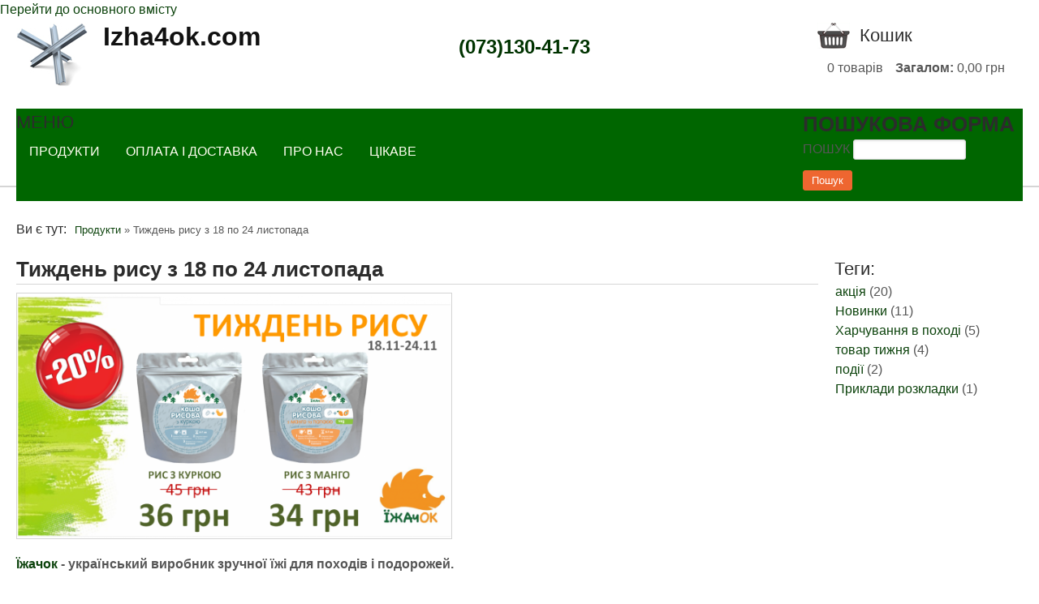

--- FILE ---
content_type: text/html; charset=utf-8
request_url: https://izha4ok.com/blog/tyzhden-rysu-z-18-po-24-lystopada
body_size: 8652
content:
<!DOCTYPE html>
<!--[if lt IE 7]><html class="lt-ie9 lt-ie8 lt-ie7" lang="uk" dir="ltr"><![endif]-->
<!--[if IE 7]><html class="lt-ie9 lt-ie8" lang="uk" dir="ltr"><![endif]-->
<!--[if IE 8]><html class="lt-ie9" lang="uk" dir="ltr"><![endif]-->
<!--[if gt IE 8]><!--><html lang="uk" dir="ltr" prefix="og: http://ogp.me/ns# content: http://purl.org/rss/1.0/modules/content/ dc: http://purl.org/dc/terms/ foaf: http://xmlns.com/foaf/0.1/ rdfs: http://www.w3.org/2000/01/rdf-schema# sioc: http://rdfs.org/sioc/ns# sioct: http://rdfs.org/sioc/types# skos: http://www.w3.org/2004/02/skos/core# xsd: http://www.w3.org/2001/XMLSchema#"><!--<![endif]-->
<head>
<meta charset="utf-8" />
<link rel="shortcut icon" href="https://izha4ok.com/favicon.ico" type="image/vnd.microsoft.icon" />
<meta name="viewport" content="width=device-width, initial-scale=1" />
<meta name="description" content="Їжачок - український виробник зручної їжі для походів і подорожей.Всі страви виготовляються виключно з якісних сушених інгредієнтів.Їжачок пропонує великі порції смачної їжі, які можна приготувати за лічені хвилини та їсти безпосередньо з пачки. На цьому тижні пропонуємо наші страви з рисом зі знижкою 20%.Купуйте Рис з манго та папаєю, Рис з курагою та горіхами, Рис з куркою," />
<meta name="MobileOptimized" content="width" />
<meta name="HandheldFriendly" content="true" />
<meta name="apple-mobile-web-app-capable" content="yes" />
<meta name="keywords" content="їжа в похід, продукти у похід, сушена їжа, сублімована їжа, сніданок у поході, обід у поході, вечеря у поході, готова їжа у похід, сушені продукти, харчування у поході, сублімовані продукти, купити Київ, купити Одеса, купити Львів, купити Харків, доставка по Україні" />
<meta name="robots" content="follow, index" />
<link rel="canonical" href="https://izha4ok.com/blog/tyzhden-rysu-z-18-po-24-lystopada" />
<meta property="og:site_name" content="Izha4ok" />
<meta property="og:type" content="company" />
<meta property="og:url" content="https://izha4ok.com/blog/tyzhden-rysu-z-18-po-24-lystopada" />
<meta property="og:title" content="Тиждень рису з 18 по 24 листопада" />
<meta property="og:description" content="Їжачок - український виробник зручної їжі для походів і подорожей.Всі страви виготовляються виключно з якісних сушених інгредієнтів.Їжачок пропонує великі порції смачної їжі, які можна приготувати за лічені хвилини та їсти безпосередньо з пачки. На цьому тижні пропонуємо наші страви з рисом зі знижкою 20%.Купуйте Рис з манго та папаєю, Рис з курагою та горіхами, Рис з куркою, Рис з овочами за акційними цінами.Ціна дійсна для замовлень, зроблених на сайті у період з 18 по 24 листопада 2019.Знижка не сумується з іншими пропозиціями магазину - промо-кодами, тощо." />
<meta property="article:published_time" content="2019-11-18T17:30:50+02:00" />
<meta property="article:modified_time" content="2022-05-25T15:15:00+03:00" />
<title>Тиждень рису з 18 по 24 листопада | Izha4ok.com</title>
<style type="text/css" media="all">
@import url("https://izha4ok.com/modules/system/system.base.css?sk02fx");
@import url("https://izha4ok.com/modules/system/system.menus.css?sk02fx");
@import url("https://izha4ok.com/modules/system/system.messages.css?sk02fx");
@import url("https://izha4ok.com/modules/system/system.theme.css?sk02fx");
</style>
<style type="text/css" media="all">
@import url("https://izha4ok.com/sites/all/modules/scroll_to_top/scroll_to_top.css?sk02fx");
@import url("https://izha4ok.com/sites/all/modules/simplenews/simplenews.css?sk02fx");
@import url("https://izha4ok.com/modules/comment/comment.css?sk02fx");
@import url("https://izha4ok.com/modules/field/theme/field.css?sk02fx");
@import url("https://izha4ok.com/modules/node/node.css?sk02fx");
@import url("https://izha4ok.com/modules/search/search.css?sk02fx");
@import url("https://izha4ok.com/sites/all/modules/ubercart/uc_order/uc_order.css?sk02fx");
@import url("https://izha4ok.com/sites/all/modules/ubercart/uc_product/uc_product.css?sk02fx");
@import url("https://izha4ok.com/sites/all/modules/ubercart/uc_store/uc_store.css?sk02fx");
@import url("https://izha4ok.com/modules/user/user.css?sk02fx");
@import url("https://izha4ok.com/sites/all/modules/views/css/views.css?sk02fx");
</style>
<style type="text/css" media="all">
@import url("https://izha4ok.com/sites/all/modules/colorbox/styles/default/colorbox_style.css?sk02fx");
@import url("https://izha4ok.com/sites/all/modules/ctools/css/ctools.css?sk02fx");
@import url("https://izha4ok.com/sites/all/modules/easy_blog/css/easy_blog.css?sk02fx");
@import url("https://izha4ok.com/sites/all/modules/panels/css/panels.css?sk02fx");
</style>
<style type="text/css" media="all">
<!--/*--><![CDATA[/*><!--*/
#back-top{right:40px;}#back-top span#button{background-color:#CCCCCC;}#back-top span#button:hover{opacity:1;filter:alpha(opacity = 1);background-color:#777777;}

/*]]>*/-->
</style>
<style type="text/css" media="all">
@import url("https://izha4ok.com/sites/all/modules/date/date_api/date.css?sk02fx");
</style>
<style type="text/css" media="all">
<!--/*--><![CDATA[/*><!--*/
.flexible-slideshow,.flexible-slideshow .article-inner,.flexible-slideshow .article-content,.flexslider{max-width:1000px;}

/*]]>*/-->
</style>
<style type="text/css" media="all">
@import url("https://izha4ok.com/sites/all/libraries/superfish/css/superfish.css?sk02fx");
@import url("https://izha4ok.com/sites/all/libraries/superfish/css/superfish-smallscreen.css?sk02fx");
@import url("https://izha4ok.com/sites/all/libraries/superfish/style/default.css?sk02fx");
</style>
<style type="text/css" media="screen">
@import url("https://izha4ok.com/sites/all/themes/adaptivetheme/at_core/css/at.settings.style.headings.css?sk02fx");
@import url("https://izha4ok.com/sites/all/themes/adaptivetheme/at_core/css/at.settings.style.image.css?sk02fx");
@import url("https://izha4ok.com/sites/all/themes/adaptivetheme/at_core/css/at.settings.style.floatblocks.css?sk02fx");
@import url("https://izha4ok.com/sites/all/themes/adaptivetheme/at_core/css/at.settings.style.login.css?sk02fx");
@import url("https://izha4ok.com/sites/all/themes/adaptivetheme/at_core/css/at.layout.css?sk02fx");
</style>
<style type="text/css" media="all">
@import url("https://izha4ok.com/sites/all/themes/at-commerce/css/styles.base.css?sk02fx");
@import url("https://izha4ok.com/sites/all/themes/at-commerce/css/styles.modules.css?sk02fx");
@import url("https://izha4ok.com/sites/all/themes/at-commerce/css/styles.settings.css?sk02fx");
@import url("https://izha4ok.com/sites/default/files/color/at_commerce-ea959a59/colors.css?sk02fx");
</style>
<link type="text/css" rel="stylesheet" href="https://izha4ok.com/sites/default/files/adaptivetheme/at_commerce_files/at_commerce.responsive.layout.css?sk02fx" media="only screen" />
<style type="text/css" media="screen">
@import url("https://izha4ok.com/sites/default/files/adaptivetheme/at_commerce_files/at_commerce.fonts.css?sk02fx");
@import url("https://izha4ok.com/sites/all/themes/at-commerce/css/styles.slideshow.css?sk02fx");
</style>
<style type="text/css" media="all">
@import url("https://izha4ok.com/sites/default/files/adaptivetheme/at_commerce_files/at_commerce.menutoggle.css?sk02fx");
</style>
<link type="text/css" rel="stylesheet" href="https://izha4ok.com/sites/all/themes/at-commerce/css/responsive.custom.css?sk02fx" media="only screen" />
<link type="text/css" rel="stylesheet" href="https://izha4ok.com/sites/all/themes/at-commerce/css/responsive.smartphone.portrait.css?sk02fx" media="only screen and (max-width:320px)" />
<link type="text/css" rel="stylesheet" href="https://izha4ok.com/sites/all/themes/at-commerce/css/responsive.smartphone.landscape.css?sk02fx" media="only screen and (min-width:321px) and (max-width:480px)" />
<link type="text/css" rel="stylesheet" href="https://izha4ok.com/sites/all/themes/at-commerce/css/responsive.tablet.portrait.css?sk02fx" media="only screen and (min-width:481px) and (max-width:768px)" />
<link type="text/css" rel="stylesheet" href="https://izha4ok.com/sites/all/themes/at-commerce/css/responsive.tablet.landscape.css?sk02fx" media="only screen and (min-width:769px) and (max-width:1259px)" />
<link type="text/css" rel="stylesheet" href="https://izha4ok.com/sites/all/themes/at-commerce/css/responsive.desktop.css?sk02fx" media="only screen and (min-width:1240px)" />

<!--[if lt IE 9]>
<style type="text/css" media="screen">
@import url("https://izha4ok.com/sites/default/files/adaptivetheme/at_commerce_files/at_commerce.lt-ie9.layout.css?sk02fx");
</style>
<![endif]-->

<!--[if IE 6]>
<style type="text/css" media="screen">
@import url("https://izha4ok.com/sites/all/themes/at-commerce/css/ie-6.css?sk02fx");
</style>
<![endif]-->

<!--[if lte IE 7]>
<style type="text/css" media="screen">
@import url("https://izha4ok.com/sites/all/themes/at-commerce/css/ie-lte-7.css?sk02fx");
</style>
<![endif]-->

<!--[if IE 8]>
<style type="text/css" media="screen">
@import url("https://izha4ok.com/sites/all/themes/at-commerce/css/ie-8.css?sk02fx");
</style>
<![endif]-->

<!--[if lte IE 9]>
<style type="text/css" media="screen">
@import url("https://izha4ok.com/sites/all/themes/at-commerce/css/ie-lte-9.css?sk02fx");
</style>
<![endif]-->
<script type="text/javascript" src="//code.jquery.com/jquery-1.7.2.js"></script>
<script type="text/javascript">
<!--//--><![CDATA[//><!--
window.jQuery || document.write("<script src='/sites/all/modules/jquery_update/replace/jquery/1.7/jquery.js'>\x3C/script>")
//--><!]]>
</script>
<script type="text/javascript" src="https://izha4ok.com/sites/default/files/js/js_38VWQ3jjQx0wRFj7gkntZr077GgJoGn5nv3v05IeLLo.js"></script>
<script type="text/javascript" src="https://izha4ok.com/sites/default/files/js/js_AhPscw8lzyNp2g3ajDkZXzQmzdo-WybRnICxuVieGV8.js"></script>
<script type="text/javascript" src="https://izha4ok.com/sites/default/files/js/js_PhFIkBbOciE1u0HXzjbJTBt5pWOYkIwxfZrhm6cyXOg.js"></script>
<script type="text/javascript">
<!--//--><![CDATA[//><!--
var switchTo5x = true;
//--><!]]>
</script>
<script type="text/javascript" src="https://ws.sharethis.com/button/buttons.js"></script>
<script type="text/javascript">
<!--//--><![CDATA[//><!--
if (stLight !== undefined) { stLight.options({"publisher":"dr-9fc2f5e-9023-9014-e9b2-d2614215d90","version":"5x"}); }
//--><!]]>
</script>
<script type="text/javascript" src="https://izha4ok.com/sites/default/files/js/js_rsGiM5M1ffe6EhN-RnhM5f3pDyJ8ZAPFJNKpfjtepLk.js"></script>
<script type="text/javascript">
<!--//--><![CDATA[//><!--
(function(i,s,o,g,r,a,m){i["GoogleAnalyticsObject"]=r;i[r]=i[r]||function(){(i[r].q=i[r].q||[]).push(arguments)},i[r].l=1*new Date();a=s.createElement(o),m=s.getElementsByTagName(o)[0];a.async=1;a.src=g;m.parentNode.insertBefore(a,m)})(window,document,"script","https://www.google-analytics.com/analytics.js","ga");ga("create", "UA-46327650-4", {"cookieDomain":"auto"});ga("send", "pageview");
//--><!]]>
</script>
<script type="text/javascript" src="https://izha4ok.com/sites/default/files/js/js_Wy4p2i9KKBD-zVBUSKqRKAXKh_trrgsyC6aLpB54TBw.js"></script>
<script type="text/javascript" src="https://izha4ok.com/sites/default/files/js/js_c58DeiqIyszP0v2tn4K8ev-Wt2vZiz-LEghNTBJISX0.js"></script>
<script type="text/javascript">
<!--//--><![CDATA[//><!--
jQuery.extend(Drupal.settings, {"basePath":"\/","pathPrefix":"","ajaxPageState":{"theme":"at_commerce","theme_token":"L8-FEBkdghiasXYA06ECvir-MEAwd5HbuzT5_0s4OXk","jquery_version":"1.7","js":{"\/\/code.jquery.com\/jquery-1.7.2.js":1,"0":1,"misc\/jquery-extend-3.4.0.js":1,"misc\/jquery-html-prefilter-3.5.0-backport.js":1,"misc\/jquery.once.js":1,"misc\/drupal.js":1,"misc\/ajax.js":1,"sites\/all\/modules\/jquery_update\/js\/jquery_update.js":1,"public:\/\/languages\/uk_wOfguV6AqUhH5nRf5aIjgFQQdaX1UmETgdiYiXjPCBs.js":1,"sites\/all\/libraries\/colorbox\/jquery.colorbox-min.js":1,"sites\/all\/modules\/colorbox\/js\/colorbox.js":1,"sites\/all\/modules\/colorbox\/styles\/default\/colorbox_style.js":1,"sites\/all\/modules\/colorbox\/js\/colorbox_load.js":1,"sites\/all\/modules\/easy_blog\/js\/easy_blog.js":1,"sites\/all\/modules\/scroll_to_top\/scroll_to_top.js":1,"misc\/progress.js":1,"sites\/all\/modules\/uc_ajax_cart_alt\/uc_ajax_cart_alt.js":1,"1":1,"https:\/\/ws.sharethis.com\/button\/buttons.js":1,"2":1,"sites\/all\/modules\/google_analytics\/googleanalytics.js":1,"3":1,"sites\/all\/themes\/at-commerce\/scripts\/jquery.flexslider-min.js":1,"sites\/all\/themes\/at-commerce\/scripts\/slider.options.js":1,"sites\/all\/themes\/at-commerce\/scripts\/draw.js":1,"sites\/all\/libraries\/superfish\/jquery.hoverIntent.minified.js":1,"sites\/all\/libraries\/superfish\/sfsmallscreen.js":1,"sites\/all\/libraries\/superfish\/supposition.js":1,"sites\/all\/libraries\/superfish\/superfish.js":1,"sites\/all\/libraries\/superfish\/supersubs.js":1,"sites\/all\/modules\/superfish\/superfish.js":1,"sites\/all\/themes\/adaptivetheme\/at_core\/scripts\/scalefix.js":1,"sites\/all\/themes\/adaptivetheme\/at_core\/scripts\/outside-events.js":1,"sites\/all\/themes\/adaptivetheme\/at_core\/scripts\/menu-toggle.js":1},"css":{"modules\/system\/system.base.css":1,"modules\/system\/system.menus.css":1,"modules\/system\/system.messages.css":1,"modules\/system\/system.theme.css":1,"sites\/all\/modules\/scroll_to_top\/scroll_to_top.css":1,"sites\/all\/modules\/simplenews\/simplenews.css":1,"modules\/comment\/comment.css":1,"modules\/field\/theme\/field.css":1,"modules\/node\/node.css":1,"modules\/search\/search.css":1,"sites\/all\/modules\/ubercart\/uc_order\/uc_order.css":1,"sites\/all\/modules\/ubercart\/uc_product\/uc_product.css":1,"sites\/all\/modules\/ubercart\/uc_store\/uc_store.css":1,"modules\/user\/user.css":1,"sites\/all\/modules\/views\/css\/views.css":1,"sites\/all\/modules\/colorbox\/styles\/default\/colorbox_style.css":1,"sites\/all\/modules\/ctools\/css\/ctools.css":1,"sites\/all\/modules\/easy_blog\/css\/easy_blog.css":1,"sites\/all\/modules\/panels\/css\/panels.css":1,"0":1,"sites\/all\/modules\/date\/date_api\/date.css":1,"1":1,"sites\/all\/libraries\/superfish\/css\/superfish.css":1,"sites\/all\/libraries\/superfish\/css\/superfish-smallscreen.css":1,"sites\/all\/libraries\/superfish\/style\/default.css":1,"sites\/all\/themes\/adaptivetheme\/at_core\/css\/at.settings.style.headings.css":1,"sites\/all\/themes\/adaptivetheme\/at_core\/css\/at.settings.style.image.css":1,"sites\/all\/themes\/adaptivetheme\/at_core\/css\/at.settings.style.floatblocks.css":1,"sites\/all\/themes\/adaptivetheme\/at_core\/css\/at.settings.style.login.css":1,"sites\/all\/themes\/adaptivetheme\/at_core\/css\/at.layout.css":1,"sites\/all\/themes\/at-commerce\/css\/styles.base.css":1,"sites\/all\/themes\/at-commerce\/css\/styles.modules.css":1,"sites\/all\/themes\/at-commerce\/css\/styles.settings.css":1,"sites\/all\/themes\/at-commerce\/color\/colors.css":1,"public:\/\/adaptivetheme\/at_commerce_files\/at_commerce.responsive.layout.css":1,"public:\/\/adaptivetheme\/at_commerce_files\/at_commerce.fonts.css":1,"sites\/all\/themes\/at-commerce\/css\/styles.slideshow.css":1,"public:\/\/adaptivetheme\/at_commerce_files\/at_commerce.menutoggle.css":1,"sites\/all\/themes\/at-commerce\/css\/responsive.custom.css":1,"sites\/all\/themes\/at-commerce\/css\/responsive.smartphone.portrait.css":1,"sites\/all\/themes\/at-commerce\/css\/responsive.smartphone.landscape.css":1,"sites\/all\/themes\/at-commerce\/css\/responsive.tablet.portrait.css":1,"sites\/all\/themes\/at-commerce\/css\/responsive.tablet.landscape.css":1,"sites\/all\/themes\/at-commerce\/css\/responsive.desktop.css":1,"public:\/\/adaptivetheme\/at_commerce_files\/at_commerce.lt-ie9.layout.css":1,"sites\/all\/themes\/at-commerce\/css\/ie-6.css":1,"sites\/all\/themes\/at-commerce\/css\/ie-lte-7.css":1,"sites\/all\/themes\/at-commerce\/css\/ie-8.css":1,"sites\/all\/themes\/at-commerce\/css\/ie-lte-9.css":1}},"colorbox":{"transition":"elastic","speed":"200","opacity":"0.85","slideshow":false,"slideshowAuto":true,"slideshowSpeed":"2500","slideshowStart":"start slideshow","slideshowStop":"stop slideshow","current":"{current} of {total}","previous":"\u00ab Prev","next":"Next \u00bb","close":"Close","overlayClose":true,"returnFocus":true,"maxWidth":"98%","maxHeight":"98%","initialWidth":"300","initialHeight":"250","fixed":true,"scrolling":true,"mobiledetect":true,"mobiledevicewidth":"480px","specificPagesDefaultValue":"admin*\nimagebrowser*\nimg_assist*\nimce*\nnode\/add\/*\nnode\/*\/edit\nprint\/*\nprintpdf\/*\nsystem\/ajax\nsystem\/ajax\/*"},"jcarousel":{"ajaxPath":"\/jcarousel\/ajax\/views"},"scroll_to_top":{"label":"\u041d\u0430\u0433\u043e\u0440\u0443"},"linkSelector":"li[class|=\u0022menu\u0022] \u003E a[href$=\u0022\/cart\u0022],ul.menu \u003E li \u003E a[href$=\u0022\/cart\u0022]","ucAjaxCartAlt":{"linkSelector":"li[class|=\u0022menu\u0022] \u003E a[href$=\u0022\/cart\u0022],ul.menu \u003E li \u003E a[href$=\u0022\/cart\u0022]"},"better_exposed_filters":{"views":{"easy_category":{"displays":{"block_1":{"filters":[]}}}}},"googleanalytics":{"trackOutbound":1,"trackMailto":1,"trackDownload":1,"trackDownloadExtensions":"7z|aac|arc|arj|asf|asx|avi|bin|csv|doc(x|m)?|dot(x|m)?|exe|flv|gif|gz|gzip|hqx|jar|jpe?g|js|mp(2|3|4|e?g)|mov(ie)?|msi|msp|pdf|phps|png|ppt(x|m)?|pot(x|m)?|pps(x|m)?|ppam|sld(x|m)?|thmx|qtm?|ra(m|r)?|sea|sit|tar|tgz|torrent|txt|wav|wma|wmv|wpd|xls(x|m|b)?|xlt(x|m)|xlam|xml|z|zip","trackColorbox":1},"urlIsAjaxTrusted":{"\/search\/node":true,"\/blog\/tyzhden-rysu-z-18-po-24-lystopada":true},"superfish":{"2":{"id":"2","sf":{"animation":{"opacity":"show","height":"show"},"speed":"fast"},"plugins":{"smallscreen":{"mode":"window_width","breakpoint":800,"breakpointUnit":"px","expandText":"\u0420\u043e\u0437\u043a\u0440\u0438\u0442\u0438","collapseText":"\u0417\u0433\u043e\u0440\u043d\u0443\u0442\u0438","title":"\u041c\u0435\u043d\u044e"},"supposition":true,"supersubs":true}}},"adaptivetheme":{"at_commerce":{"layout_settings":{"bigscreen":"three-col-grail","tablet_landscape":"three-col-grail","tablet_portrait":"one-col-stack","smalltouch_landscape":"one-col-vert","smalltouch_portrait":"one-col-stack"},"media_query_settings":{"bigscreen":"only screen and (min-width:1240px)","tablet_landscape":"only screen and (min-width:769px) and (max-width:1259px)","tablet_portrait":"only screen and (min-width:481px) and (max-width:768px)","smalltouch_landscape":"only screen and (min-width:321px) and (max-width:480px)","smalltouch_portrait":"only screen and (max-width:320px)"},"menu_toggle_settings":{"menu_toggle_tablet_portrait":"false","menu_toggle_tablet_landscape":"false"}}}});
//--><!]]>
</script>
<!--[if lt IE 9]>
<script src="https://izha4ok.com/sites/all/themes/adaptivetheme/at_core/scripts/html5.js?sk02fx"></script>
<![endif]-->
</head>
<body class="html not-front not-logged-in one-sidebar sidebar-second page-node page-node- page-node-275 node-type-easy-blog-post site-name-hidden atr-7.x-3.x atv-7.x-3.2 lang-uk site-name-izha4okcom section-blog color-scheme-custom at-commerce gecko bb-n hl-l mb-dd mma-l itrc-3 isrc-3 hide-ss-nav">
  <div id="skip-link" class="nocontent">
    <a href="#main-content" class="element-invisible element-focusable">Перейти до основного вмісту</a>
  </div>
    <div id="page-wrapper">
  <div id="page" class="page ssc-n ssw-n ssa-l sss-n btc-n btw-n bta-l bts-n ntc-n ntw-b nta-l nts-n ctc-n ctw-b cta-l cts-n ptc-n ptw-b pta-l pts-n at-mt">

    
    <div id="header-wrapper">
      
      <div class="container clearfix">
        <header class="clearfix">

                      <!-- start: Branding -->
            <div id="branding" class="branding-elements clearfix with-logo site-name-hidden no-slogan">

                              <div id="logo">
                  <a href="/"><img class="site-logo" typeof="foaf:Image" src="https://izha4ok.com/sites/default/files/istockphoto-866783332-170667a.jpg" alt="Izha4ok.com" /></a>                </div>
              
                              <!-- start: Site name and Slogan hgroup -->
                <div id="name-and-slogan" class="element-invisible h-group" id="name-and-slogan">

                                      <h1 id="site-name" class="element-invisible" id="site-name"><a href="/" title="Домашня сторінка">Izha4ok.com</a></h1>
                  
                  
                </div><!-- /end #name-and-slogan -->
              

            </div><!-- /end #branding -->
          
          <div class="region region-header"><div class="region-inner clearfix"><div id="block-block-5" class="block block-block no-title odd first block-count-1 block-region-header block-5" ><div class="block-inner clearfix">  
  
  <div class="block-content content no-title"><p style="line-height: 5px; display: block; text-align: center;"> </p>
<p style="line-height: normal; display: block; text-align: center;"><span style="font-size: x-large; color: #003300;"> <strong><strong>(073)130-41-73</strong></strong></span></p>
</div>
  </div></div><section id="block-uc-ajax-cart-alt-uc-ajax-cart-alt" class="block block-uc-ajax-cart-alt even last block-count-2 block-region-header block-uc-ajax-cart-alt" ><div class="block-inner clearfix">  
      <h2 class="block-title">Кошик</h2>
  
  <div class="block-content content"><div class="uc-ajax-cart-alt-cart"><div class="ajax-progress ajax-progress-throbber"><div class="throbber">&nbsp;</div><div class="message">Зачекайте, будь ласка...</div></div></div></div>
  </div></section></div></div>
                      <div id="menu-wrapper"><div id="menu-bar" class="nav clearfix"><nav id="block-superfish-2" class="block block-superfish menu-wrapper menu-bar-wrapper clearfix odd first block-count-3 block-region-menu-bar block-2" >  
      <h2 class="element-invisible block-title">Меню</h2>
  
  <ul  id="superfish-2" class="menu sf-menu sf-menu-supermenu sf-horizontal sf-style-default sf-total-items-4 sf-parent-items-0 sf-single-items-4"><li id="menu-5269-2" class="first odd sf-item-1 sf-depth-1 sf-no-children"><a href="/" title="" class="sf-depth-1">Продукти</a></li><li id="menu-5270-2" class="middle even sf-item-2 sf-depth-1 sf-no-children"><a href="/content/oplata-i-dostavka" title="" class="sf-depth-1">Оплата і Доставка</a></li><li id="menu-5271-2" class="middle odd sf-item-3 sf-depth-1 sf-no-children"><a href="/content/pro-nas" title="" class="sf-depth-1">Про нас</a></li><li id="menu-3836-2" class="last even sf-item-4 sf-depth-1 sf-no-children"><a href="/blog" title="Цікаве" class="sf-depth-1">Цікаве</a></li></ul>
  </nav><div id="block-search-form" class="block block-search no-title menu-wrapper menu-bar-wrapper clearfix even last block-count-4 block-region-menu-bar block-form"  role="search">  
  
  <form action="/blog/tyzhden-rysu-z-18-po-24-lystopada" method="post" id="search-block-form" accept-charset="UTF-8"><div><div class="container-inline">
      <h2 class="element-invisible">Пошукова форма</h2>
    <div class="form-item form-type-textfield form-item-search-block-form">
  <label class="element-invisible" for="edit-search-block-form--2">Пошук </label>
 <input title="Введіть терміни, які необхідно знайти." type="search" id="edit-search-block-form--2" name="search_block_form" value="" size="15" maxlength="128" class="form-text" />
</div>
<div class="form-actions form-wrapper" id="edit-actions"><input type="submit" id="edit-submit" name="op" value="Пошук" class="form-submit" /></div><input type="hidden" name="form_build_id" value="form-Eb4XDunEP5bmzbfnFW-PFQ5UrTdfXTsVfvOTIhx83Qg" />
<input type="hidden" name="form_id" value="search_block_form" />
</div>
</div></form>
  </div></div></div>
          
        </header>
      </div>
    </div>

    
    <div id="content-wrapper" class="no-secondary"><div class="container">

      
      
              <section id="breadcrumb" class="clearfix">
          <div id="breadcrumb" class="clearfix"><nav class="breadcrumb-wrapper clearfix" role="navigation" aria-labelledby="breadcrumb-label"><h2 id="breadcrumb-label" class="element-invisible">Ви є тут</h2><ol id="crumbs" class="clearfix"><li class="crumb crumb-first"><span typeof="v:Breadcrumb"><a rel="v:url"  property="v:title"  href="/">Продукти</a></span></li><li class="crumb crumb-last"><span class="crumb-separator"> &#187; </span><span class="crumb-title">Тиждень рису з 18 по 24 листопада</span></li></ol></nav></div>        </section>
      
      <div id="columns">
        <div class="columns-inner clearfix">
        
        
          <div id="content-column">
            <div class="content-inner">

              
	  
			  
              <section id="main-content">

                                                
                
                                  <div id="content">
                    <article id="node-275" class="node node-easy-blog-post article odd node-lang-uk node-full ia-r clearfix" about="/blog/tyzhden-rysu-z-18-po-24-lystopada" typeof="sioc:Item foaf:Document" role="article">
  <div class="node-inner clearfix">
    
    
          <header class="node-header">

        
                  <h1 class="node-title">
                          Тиждень рису з 18 по 24 листопада                      </h1>
        
        
      </header>
    
    <div class="node-content clearfix">
    <div class="field field-name-body field-type-text-with-summary field-label-hidden view-mode-full"><div class="field-items"><div class="field-item even" property="content:encoded"><p><a href="https://izha4ok.com/"><img src="/sites/default/files/tyzhden_rysu_lyst.jpg.png" alt="акція - знижка 20% на страви з рисом" title="акція - знижка 20% на страви з рисом" width="535" height="301" /></a></p>
<p><span style="font-size: medium;"><strong><a href="https://izha4ok.com/">Їжачок</a> - український виробник зручної їжі для походів і подорожей.</strong></span></p>
<p><span style="font-size: medium;">Всі страви виготовляються виключно з якісних сушених інгредієнтів.</span></p>
<p><span style="font-size: medium;">Їжачок пропонує великі порції смачної їжі, які можна приготувати за лічені хвилини та їсти безпосередньо з пачки. </span></p>
<p><span style="font-size: medium;"><strong>На цьому тижні пропонуємо наші страви з рисом зі знижкою 20%.</strong></span></p>
<p><span style="font-size: medium;"><strong>Купуйте <a href="/product/rys-z-mango-ta-papayeyu-term">Рис з манго та папаєю</a>, <a href="/product/rys-z-kuragoyu-i-gorihamy-term">Рис з курагою та горіхами</a>, <a href="/product/rys-z-kurkoyu-term">Рис з куркою</a>, <a href="/product/rys-z-ovochamy-term">Рис з овочами</a> за акційними цінами.</strong><span><br /></span></span></p>
<p><span style="font-size: medium;">Ціна дійсна для замовлень, зроблених на сайті у період з 18 по 24 листопада 2019.</span></p>
<p><span style="font-size: medium;">Знижка не сумується з іншими пропозиціями магазину - промо-кодами, тощо.</span></p>
</div></div></div><div class="field field-name-field-easy-blog-date field-type-datetime field-label-hidden view-mode-full"><div class="field-items"><div class="field-item even"><span class="date-display-single" property="dc:date" datatype="xsd:dateTime" content="2019-11-18T00:00:00+02:00">18/11/2019</span></div></div></div><div class="sharethis-buttons"><div class="sharethis-wrapper"><span st_url="https://izha4ok.com/blog/tyzhden-rysu-z-18-po-24-lystopada" st_title="Тиждень рису з 18 по 24 листопада" class="st_facebook_hcount" displayText="facebook"></span>
<span st_url="https://izha4ok.com/blog/tyzhden-rysu-z-18-po-24-lystopada" st_title="Тиждень рису з 18 по 24 листопада" class="st_fblike_hcount" displayText="fblike"></span>
</div></div>
    </div>

    
    
    <span property="dc:title" content="Тиждень рису з 18 по 24 листопада" class="rdf-meta element-hidden"></span><span property="sioc:num_replies" content="0" datatype="xsd:integer" class="rdf-meta element-hidden"></span>  </div>
</article>
                  </div>
                
              </section>

              
            </div>
          </div>

          <div class="region region-sidebar-second sidebar"><div class="region-inner clearfix"><section id="block-views-easy-category-block-1" class="block block-views odd first block-count-5 block-region-sidebar-second block-easy-category-block-1" ><div class="block-inner clearfix">  
      <h2 class="block-title">Теги:</h2>
  
  <div class="block-content content"><div class="view view-easy-category view-id-easy_category view-display-id-block_1 view-dom-id-fe24e155567fcb3c059d882c9d4e5c1c">
        
  
  
      <div class="view-content">
        <div class="views-summary views-summary-unformatted">        <a href="/blog/7">акція</a>
          (20)
      </div>  <div class="views-summary views-summary-unformatted">        <a href="/blog/4">Новинки</a>
          (11)
      </div>  <div class="views-summary views-summary-unformatted">        <a href="/blog/3">Харчування в поході</a>
          (5)
      </div>  <div class="views-summary views-summary-unformatted">        <a href="/blog/6">товар тижня</a>
          (4)
      </div>  <div class="views-summary views-summary-unformatted">        <a href="/blog/8">події</a>
          (2)
      </div>  <div class="views-summary views-summary-unformatted">        <a href="/blog/5">Приклади розкладки</a>
          (1)
      </div>    </div>
  
  
  
  
  
  
</div></div>
  </div></section><div id="block-block-10" class="block block-block no-title even last block-count-6 block-region-sidebar-second block-10" ><div class="block-inner clearfix">  
  
  <div class="block-content content no-title"><p>   </p>
</div>
  </div></div></div></div>
        </div>
      </div>

      
      </div>
    </div>

    
    <div id="page-footer">
              <!-- Four column Gpanel -->
        <div id="footer-panels-wrapper">
          <div class="container clearfix">
            <div class="at-panel gpanel panel-display four-4x25 clearfix">
              <div class="panel-row row-1 clearfix">
                <div class="region region-four-first"><div class="region-inner clearfix"><div id="block-block-1" class="block block-block no-title odd first last block-count-7 block-region-four-first block-1" ><div class="block-inner clearfix">  
  
  <div class="block-content content no-title"><p><a href="/content/pro-nas" target="_blank">Контакти</a></p>
<p><a href="/content/oplata-i-dostavka" target="_blank">Оплата і доставка</a></p>
<p><a href="/blog" target="_blank">Блог</a></p>
<p><a href="/" target="_blank">Каталог товарів</a></p>
<p><a href="/content/yizha-pid-klyuch">Їжа під ключ</a></p>
</div>
  </div></div></div></div>                <div class="region region-four-second"><div class="region-inner clearfix"><div id="block-block-2" class="block block-block no-title odd first last block-count-8 block-region-four-second block-2" ><div class="block-inner clearfix">  
  
  <div class="block-content content no-title"><p><span><a href="mailto:shop@izha4ok.com">shop@izha4ok.com</a></span></p>
<p>+38 (073) 130-41-73</p>
<p style="line-height: 3px;"><img src="/sites/default/files/visamastercard_0.jpg" width="117" height="40" /></p>
<p style="line-height: 3px;"><img src="/sites/default/files/platon_logo_0.jpg" width="74" height="21" /></p>
</div>
  </div></div></div></div>              </div>
              <div class="panel-row row-2 clearfix">
                <div class="region region-four-third"><div class="region-inner clearfix"><div id="block-block-3" class="block block-block no-title odd first last block-count-9 block-region-four-third block-3" ><div class="block-inner clearfix">  
  
  <div class="block-content content no-title"><p><span style="font-size: small;">2017-2023</span><em> </em><a href="/">www.izha4ok.com</a></p>
<p><a href="/content/umovy-vykorystannya-saytu" target="_blank">Умови використання</a></p>
<p><span style="font-size: small;">© Усі права захищені</span></p>
<p><span style="font-size: small;"><a href="https://www.facebook.com/izha4ok" target="_blank"><img src="/sites/default/files/fb_button_0.png" alt="Facebook" title="Facebook" width="40" height="40" style="border-style: none;" /></a> <a href="https://www.instagram.com/izha4ok" target="_blank"><img src="/sites/default/files/instagram_logo_0.jpg" alt="Instagram" title="Instagram" width="41" height="41" style="border-style: none;" /></a></span></p>
</div>
  </div></div></div></div>                <div class="region region-four-fourth"><div class="region-inner clearfix"><div id="block-block-4" class="block block-block no-title odd first last block-count-10 block-region-four-fourth block-4" ><div class="block-inner clearfix">  
  
  <div class="block-content content no-title"><p><a href="http://www.buffalo.in.ua" target="_blank">www.buffalo.in.ua</a></p>
<p>Бафи, Бандани,</p>
<p>Балаклави, Бейсболки</p>
</div>
  </div></div></div></div>              </div>
            </div>
          </div>
        </div>
      
          </div>

  </div>
</div>
  </body>
</html>


--- FILE ---
content_type: text/html
request_url: https://izha4ok.com/uc_ajax_cart_alt/ajax/refresh
body_size: 1387
content:
[{"command":"settings","settings":{"basePath":"\/","pathPrefix":"","ajaxPageState":{"theme":"at_commerce","theme_token":"vwPSR2MMES3H8zYfGq23R9i1tvfXi9G6OlFvdqt6vmg","jquery_version":"1.7","css":{"sites\/all\/modules\/ubercart\/uc_cart\/uc_cart_block.css":1}},"colorbox":{"transition":"elastic","speed":"200","opacity":"0.85","slideshow":false,"slideshowAuto":true,"slideshowSpeed":"2500","slideshowStart":"start slideshow","slideshowStop":"stop slideshow","current":"{current} of {total}","previous":"\u00ab Prev","next":"Next \u00bb","close":"Close","overlayClose":true,"returnFocus":true,"maxWidth":"98%","maxHeight":"98%","initialWidth":"300","initialHeight":"250","fixed":true,"scrolling":true,"mobiledetect":true,"mobiledevicewidth":"480px","specificPagesDefaultValue":"admin*\nimagebrowser*\nimg_assist*\nimce*\nnode\/add\/*\nnode\/*\/edit\nprint\/*\nprintpdf\/*\nsystem\/ajax\nsystem\/ajax\/*"},"jcarousel":{"ajaxPath":"\/jcarousel\/ajax\/views"},"scroll_to_top":{"label":"\u041d\u0430\u0433\u043e\u0440\u0443"},"linkSelector":"li[class|=\u0022menu\u0022] \u003E a[href$=\u0022\/cart\u0022],ul.menu \u003E li \u003E a[href$=\u0022\/cart\u0022]","ucAjaxCartAlt":{"linkSelector":"li[class|=\u0022menu\u0022] \u003E a[href$=\u0022\/cart\u0022],ul.menu \u003E li \u003E a[href$=\u0022\/cart\u0022]"}},"merge":true},{"command":"add_css","data":"\u003Cstyle type=\u0022text\/css\u0022 media=\u0022all\u0022\u003E\n@import url(\u0022https:\/\/izha4ok.com\/sites\/all\/modules\/ubercart\/uc_cart\/uc_cart_block.css?sk02fx\u0022);\n\u003C\/style\u003E\n"},{"command":"insert","method":"replaceWith","selector":".block-uc-ajax-cart-alt","data":"\u003Csection id=\u0022block-uc-cart-cart\u0022 class=\u0022block block-uc-cart block-uc-ajax-cart-alt odd first block-count-1 block-region--1 block-cart\u0022 \u003E\u003Cdiv class=\u0022block-inner clearfix\u0022\u003E  \n      \u003Ch2 class=\u0022block-title\u0022\u003E\u003Ca href=\u0022\/cart\u0022\u003E\u003Cspan class=\u0022cart-block-icon-empty\u0022 title=\u0022\u041f\u0435\u0440\u0435\u0433\u043b\u044f\u043d\u0443\u0442\u0438 \u043a\u043e\u0448\u0438\u043a\u0022\u003E\u003C\/span\u003E\u003C\/a\u003E\u003Cspan class=\u0022cart-block-title-bar\u0022\u003E\u041a\u043e\u0448\u0438\u043a\u003C\/span\u003E\u003C\/h2\u003E\n  \n  \u003Cdiv class=\u0022block-content content\u0022\u003E\u003Cp class=\u0022cart-block-items collapsed uc-cart-empty\u0022\u003E\u0412\u0430\u0448 \u043a\u043e\u0448\u0438\u043a \u043f\u043e\u0440\u043e\u0436\u043d\u0456\u0439.\u003C\/p\u003E\u003Ctable class=\u0022cart-block-summary\u0022\u003E\u003Ctbody\u003E\u003Ctr\u003E\u003Ctd class=\u0022cart-block-summary-items\u0022\u003E\u003Cspan class=\u0022num-items\u0022\u003E0\u003C\/span\u003E \u0442\u043e\u0432\u0430\u0440\u0456\u0432\u003C\/td\u003E\u003Ctd class=\u0022cart-block-summary-total\u0022\u003E\u003Clabel\u003E\u0417\u0430\u0433\u0430\u043b\u043e\u043c:\u003C\/label\u003E \u003Cspan class=\u0022uc-price\u0022\u003E0,00 \u0433\u0440\u043d\u003C\/span\u003E\u003C\/td\u003E\u003C\/tr\u003E\u003C\/tbody\u003E\u003C\/table\u003E\u003C\/div\u003E\n  \u003C\/div\u003E\u003C\/section\u003E","settings":null},{"command":"ucAjaxCartAltRefresh","selector":"li[class|=\u0022menu\u0022] \u003E a[href$=\u0022\/cart\u0022],ul.menu \u003E li \u003E a[href$=\u0022\/cart\u0022]","empty":true}]

--- FILE ---
content_type: text/css
request_url: https://izha4ok.com/sites/all/themes/at-commerce/css/styles.base.css?sk02fx
body_size: 5922
content:
/* Base */
html {
  font-size: 100%;
  -webkit-text-size-adjust: 100%;
  line-height: 1.5;
  height: 100%;
  overflow-y: scroll;
}

body {
  min-height: 100%;
  margin: 0;
  padding: 0;
  -webkit-font-smoothing: antialiased;
  font-smoothing: antialiased;
  text-rendering: optimizeLegibility\9; /* Only IE, can mess with Android */
}

/* Gutters - if gutters are set in theme settings they will override these
   values: see Extensions > Modify Output > Design */
#main-content,
.block-inner,
.pane-inner,
.menu-wrapper,
.branding-elements,
.breadcrumb-wrapper,
.attribution,
.at-panel .rounded-corner,
.block-panels-mini > .block-title,
div.messages {
  margin-left: 10px;
  margin-right: 10px;
}

/* Panel pages need negative margin equal to the gutter width applied to #content,
  this is taken care of in theme settings as per above for normal gutters */
#content .panel-display,
#content .panel-flexible {
  margin-left: -10px;
  margin-right: -10px;
}

/* Micro reset */
h1, h2, h3, h4, h5, h6,
h1 img, h2 img, h3 img, h4 img, h5 img, h6 img,
em, dfn, del, ins,
figure, figcaption {
  margin: 0;
  padding: 0;
}

/* Reset HTML5 elements */
article,
aside,
details,
figcaption,
figure,
footer,
header,
hgroup,
menu,
nav,
section {
  display: block;
}

/* Headings */
h1 {
  font-size: 2em;
}
h2 {
  font-size: 1.5em;
}
h3 {
  font-size: 1.25em;
}
h4 {
  font-size: 1.1em;
}
h5, h6 {
  font-size: 1em;
}

p {
  margin: 0 0 0.75em;
  padding: 0;
}
blockquote p {
  margin: 0;
}
strong {
  font-weight: bold;
}
em, dfn {
  font-style: italic;
}
dfn {
  font-weight: bold;
}
sup, sub {
  line-height: 0;
}
del {
  color: #666;
}
ins {
  border-bottom: none;
  text-decoration: none;
}
pre, code {
  margin: 1.5em 0;
  padding: 0;
  white-space: pre;
}
pre, code, tt, p code  {
  font: 1em Consolas, Monaco, "Courier New", Courier, monospace, serif;
}
sup {
  vertical-align: text-top;
}
sub {
  vertical-align: text-bottom;
}
li li, li p, td p, blockquote p {
  font-size: 1em;
}
blockquote, q {
  font-style: italic;
  margin: 0 0 1.5em;
  padding: 0 0 0 3em;
}
blockquote:before,
blockquote:after,
q:before, q:after {
  content: "";
}
blockquote, q {
  quotes: "" "";
}
table {
  border-spacing: 5px;
  margin: 0 0 10px;
  padding: 0;
  width: auto;
}
td, th {
 padding: 5px;
}
th {
  border-bottom: 0 none;
}
tr.even, tr.odd {
  background-color: rgba(0,0,0,0.01);
  padding: 0;
}

/* Global Link Styles */
 a {
  margin: 0;
  padding: 0;
  text-decoration: none;
}
a img {
  border: 1px #D5D5D5 solid;
}

#logo a img {
  border: none;
}

/* Lists */
ul, ol {
  margin: 0 0 1em 15px;
  padding: 0;
}
li {
  margin: 0;
  padding: 0;
}

/* Set nested list indentation */
ul ul, ul ol,
ol ol, ol ul,
.block ul ul,
.block ul ol,
.block ol ol,
.block ol ul,
.item-list ul ul,
.item-list ul ol,
.item-list ol ol,
.item-list ol ul {
  margin: 0 0 0 15px;
}

/* Set nested list list-style-types */
ul {
  list-style-type: disc;
}
ul ul {
  list-style-type: circle;
}
ul ul ul {
  list-style-type: square;
}
ul ul ul ul {
  list-style-type: circle;
}
ol {
  list-style-type: decimal;
}
ol ol {
  list-style-type: lower-alpha;
}
ol ol ol {
  list-style-type: decimal;
}
dt {
  font-weight: bold;
}
dd {
  margin: 0 0 1em 15px;
}
.item-list ul,
.item-list ol {
  margin: 0 0 0 15px;
  padding: 0;
}
.item-list ul li {
  margin: 0;
  margin-right: 5px;
  padding: 0;
}

/* Special case some regions to remove bullets, margin and paddng */
.three-3x33 ul,
.three-3x33 ul li,
.four-4x25 ul,
.four-4x25 ul li {
  list-style: none;
  list-style-type: none; /* IE6/7 */
  margin: 0;
}

/**
 * Flexible Media and Cross browser improvements
 * - This can cause issues in table cells where no width is set on the column,
 *   only in some versions of webkit and IE 7/8.
 * - declaring the width attribute on image elements and using max-width causes
 *   the "dissappering images" bug in IE8.
 * - Google maps break also, see below for fixes.
 */
img {
  max-width: 100%;
  height: auto;
  -ms-interpolation-mode: bicubic;
}

/* /ht Ethan Marcotte - http://front.ie/l8rJaA */
img,
embed,
object,
video {
  max-width: 100%;
}

/* Disable flexiblity for IE8 and below */
.lt-ie9 img,
.lt-ie9 object,
.lt-ie9 embed,
.lt-ie9 video {
  max-width: none;
}

/* Override max-width 100% for map displays and widgets */
#map img,
.gmap img,
.view-gmap img,
.openlayers-map img,
#getlocations_map_canvas img,
#locationmap_map img,
.geofieldMap img,
.views_horizontal_slider img,
.field-widget-imagefield-crop-widget img {
  max-width: none !important;
}

/* Improve IE's resizing of images */
svg:not(:root) {
  overflow: hidden;
}

/* Corrects inline-block display not defined in IE6/7/8/9 & FF3 */
audio,
canvas,
video {
  display: inline-block;
  *display: inline;
  *zoom: 1;
}

/* Prevents modern browsers from displaying 'audio' without controls */
audio:not([controls]) {
  display: none;
}

/* Forms */
input.form-text,
textarea {
  padding: 4px;
  max-width: 100%;
}
select {
  padding: 3px;
}
.form-textarea-wrapper textarea {
  font-size: 130%;
}
fieldset.filter-wrapper {
  border: 0;
  margin: 0;
  padding: 0;
  -moz-box-shadow: none;
  -webkit-box-shadow: none;
  box-shadow: none;
}
.filter-help {
  padding: 10px 0 0 0;
}
.filter-wrapper .form-item {
  padding: 0 0 10px 2px;
}
.filter-guidelines {
  padding: 0 10px 10px 2px;
}
.form-submit {
  border: 0;
  margin: 5px 5px 5px 0px;
  padding: 4px 10px;
  cursor: pointer;
  -moz-transition: border 0.2s linear 0s, box-shadow 0.2s linear 0s;
  -webkit-transition: border 0.2s linear 0s, box-shadow 0.2s linear 0s;
  transition: border 0.2s linear 0s, box-shadow 0.2s linear 0s;
}
.form-submit:focus,
.form-submit:hover {
  -moz-box-shadow: 0 0 3px 3px rgba(0, 0, 0, 0.1);
  -webkit-box-shadow: 0 0 3px 3px rgba(0, 0, 0, 0.1);
  box-shadow: 0 0 3px 3px rgba(0, 0, 0, 0.1);
}
#block-user-login .form-submit:focus,
#block-user-login .form-submit:hover {
  -moz-box-shadow: 0 0 2px 2px rgba(0, 0, 0, 0.1);
  -webkit-box-shadow: 0 0 2px 2px rgba(0, 0, 0, 0.1);
  box-shadow: 0 0 2px 2px rgba(0, 0, 0, 0.1);
}
input.form-text,
textarea,
select {
  -webkit-box-shadow: inset 0 1px 2px 2px rgba(0, 0, 0, 0.07);
  -moz-box-shadow: inset 0 1px 2px 2px rgba(0, 0, 0, 0.07);
  box-shadow: inset 0 1px 2px 2px rgba(0, 0, 0, 0.07);
  -moz-transition: border 0.2s linear 0s, box-shadow 0.2s linear 0s;
  -webkit-transition: border 0.2s linear 0s, box-shadow 0.2s linear 0s;
  transition: border 0.2s linear 0s, box-shadow 0.2s linear 0s;
}
.resizable-textarea .grippie {
  display: none;
}
fieldset {
  margin-bottom: 15px;
  padding: 15px;
  -webkit-border-radius: 3px;
  -moz-border-radius: 3px;
  border-radius: 3px;
  -webkit-box-shadow: inset 0 1px 2px 2px rgba(0, 0, 0, 0.07);
  -moz-box-shadow: inset 0 1px 2px 2px rgba(0, 0, 0, 0.07);
  box-shadow: inset 0 1px 2px 2px rgba(0, 0, 0, 0.07);
}
fieldset.collapsed {
  -webkit-border-radius: 0;
  -moz-border-radius: 0;
  border-radius: 0;
}
input#edit-checkout,
input#edit-continue {
  font-size: 1.7em;
  font-weight: 700;
  margin-right: 0;
}
input#edit-submit[value*="Update cart"],
input#edit-cancel {
  font-size: 1.231em;
}

/* Toggle Draw */
.region-draw {
  padding: 25px 20px 0;
}
.region-draw a:hover,
.region-draw a:focus {
  text-decoration: underline;
}
.region-draw .block {
  float: left;
  display: inline-block;
  min-width: 25%;
  max-width: 50%;
}
#draw {
  display: block;
  width: 100%;
}
html.js #draw,
#toggle-wrapper {
  display: none;
}
html.js #toggle-wrapper {
  display: block;
}
#draw-wrapper a {
  text-decoration: underline;
}
#toggle-wrapper a {
  display: block;
  padding: 0 10px 2px;
  font-size: 0.923em;
  outline: 0;
  -moz-border-radius: 0 0 6px 6px;
  border-radius: 0 0 6px 6px;
}

/* Site Header */
#header-wrapper {
  border-bottom: 1px solid #fff;
}
#header-wrapper header {
  margin: 0 10px;
}
#branding {
  margin: 0 0 0 0px;
}
#logo {
  padding-top: 0.214em !important;
}
#site-name {
  font-size: 3em; /* 39px */
}
#site-slogan {
  font-size: 2.3em; /* trying for the x-height of the site name, but this won't always match */
  padding-left: 10px;
  padding-right: 10px;
}
#site-name,
#site-slogan {
  display: inline-block;
  line-height: 1;
  padding-top: 5px;
}
#branding.with-logo.site-name-hidden.with-site-slogan .h-group,
#branding.with-logo.site-name-hidden.with-site-slogan .h-group #site-slogan {
  float: none;
  display: block;
  clear: both;
  padding: 0;
}
#branding.with-logo.site-name-hidden.with-site-slogan .h-group #site-slogan {
  font-size: 1.231em;
  padding-top: 5px;
}

/**
 * Main menu region
 * The theme can't do much, otherwise we run into issues with Superfish which
 * is more important to support out of the box, we try always to work with
 * Superfish and not fight it; bertha, its bigger than both of us...
 */
#menu-wrapper {
  margin: 0 0 0 0px;
  padding: 0;
  position: relative;
  z-index: 100;
  top: 1.25em;
  min-height: 2.5em;
  clear: both;
}
#menu-bar .block {
  position: static;
  text-transform: uppercase;
  float: left;
}
#menu-bar ul ul {
  margin-left: 0;
}
#menu-bar .sf-menu {
  margin-bottom: 0;
}
#menu-bar .block-menu,
#menu-bar .block-menu ul,
#menu-bar .block-menu ul li {
  list-style: none;
  padding: 0 25px 0 25px;
  margin: 0;
}
.nav .block-menu ul li {
  float: left;
}
.nav .block-menu ul {
  float: left;
}
.nav .block-menu ul ul {
  padding-left: 0;
}
.nav .block-menu ul a {
  display: block;
  padding: 0.75em 1em;
  text-decoration: none;
}
.nav .block-menu ul li:hover,
.nav .block-menu ul li.sfHover,
.nav .block-menu ul a:focus,
.nav .block-menu ul a:hover,
.nav .block-menu ul a:active {
  outline: 0;
}

/* Superfish fixes */
ul.sf-menu li {
  margin: 0;
}

/* Wrapper white space */
#secondary-content-wrapper .texture-overlay {
  padding-top: 4em;
  padding-bottom: 30px;
}
#content-wrapper {
  padding-top: 20px;
  padding-bottom: 30px;
  border-top: 2px solid #d5d5d5 !important ;
  border-bottom-color: #d5d5d5 !important;
}
#content-wrapper.no-secondary {
  padding-top: 2.5em;
}
#sub-panels-wrapper {
  padding: 0 0 40px;
  margin-bottom: 25px;
  background: url(images/blur-seperator.png) no-repeat center bottom;
}
#tertiary-content-wrapper {
  padding: 20px 0 0;
}
#secondary-content-wrapper .region-secondary-content,
#tertiary-content-wrapper .region-tertiary-content {
  margin-left: 40px;
  margin-right: 40px;
}
#quint-panels-wrapper {
  padding: 30px 0 20px;
}
#footer-panels-wrapper {
  padding: 30px 0 15px;
}
#footer-wrapper {
  padding: 20px 0 15px;
}

/* Fields */
.field-type-image img {
  background: #fff;
  padding: 4px;
  border: solid 1px #D5D5D5;
  display: inline;
  margin-right: 1px;
  margin-left: 1px;
}
.field-label {
  font-size: 1em;
}
.field-type-commerce-price {
  font-size: 1.538em;
}
.field-type-taxonomy-term-reference ul {
  margin: 0;
  padding: 0;
}
.field-type-taxonomy-term-reference li {
  list-style: none;
}
.field-type-taxonomy-term-reference.field-label-inline li {
  display: inline;
  margin-right: 8px;
}

/* Articles */
.node,
.comment {
  margin-bottom: 0px;
}
article header {
 position: relative;
 margin-bottom: 0px;
}
.node-title {
  line-height: 1.4;
}
article .submitted {
  color: #666;
  font-size: 0.7em;
  padding: 0 0 0.6em;
  margin: 0;
  position: relative;
}
article .node-content {
  padding: 10px 0;
}
article nav {
  clear: both;
}
article ul.links {
  font-size: 0.923em;
  text-transform: capitalize;
  text-align: right;
  margin: 5px 0;
  padding: 0;
  border-bottom: solid;
  border-bottom-color: grey;
  border-bottom-width: 1px;
}
article ul.links li {
  display: inline;
  list-style: none;
  margin: 0 0 0 10px;
}
article ul.links a {
  padding: 0;
  text-transform: capitalize;
}
.node header.with-picture {
  height: 3.5em;
  height: auto !important;
  min-height: 3.5em;
  padding-left: 60px;
}
.node header .user-picture {
  left: 0;
  top: 9px;
  position: absolute;
  max-width: 47px;
  max-height: 47px;
  overflow: hidden;
}
.node header .user-picture img {
  display: block;
  margin: 0;
  max-width: 47px;
  max-height: 47px;
}
article figcaption {
  font-style: italic;
  font-size: 0.9em;
}

/* Comments */
h2.comment-title {
  margin-bottom: 20px;
}
.comment {}
article.comment header.with-picture {
  height: 3em;
  height: auto !important;
  min-height: 3em;
  padding-left: 50px;
}
article.comment header .user-picture {
  top: 5px;
  max-width: 35px;
  max-height: 35px;
}
article.comment header .user-picture img {
  max-width: 35px;
  max-height: 35px;
}
article .comment-content {
  padding: 10px 0 0;
}
.comment em.new {
  background: green;
  border: 1px solid #fff;
  color: #fff;
  display: block;
  float: right;
  font-style: normal;
  line-height: 1.3;
  padding: 0 4px 2px;
  margin: 5px 0 0 0;
  -moz-box-shadow: 0 2px 3px rgba(0, 0, 0, 0.2);
  -webkit-box-shadow: 0 2px 3px rgba(0, 0, 0, 0.2);
  box-shadow: 0 2px 3px rgba(0, 0, 0, 0.2);
}

/* Signatures */
.user-signature p {
  font-style: italic;
  text-align: right;
  margin: 0;
}
.user-signature p:before,
.user-signature p:after {
  content: '"';
}

/* Blocks */
.block {
  margin-bottom: 20px;

}
.three-3x33 .block-inner,
.sidebar .block-inner {
}
.region-tertiary-content .block {
  margin-bottom: 0;
}
#block-comment-recent span {
  font-size: 0.823em;
}
#block-user-login ul {
  margin: 0;
  padding: 0;
  list-style: none;
}

/* Breadcrumb */
#breadcrumb {
  margin-bottom: 10px;
}
#breadcrumb h2 {
  font-size: 1em;
  padding-right: 10px;
  font-weight: 400;
  display: inline;
}
#breadcrumb h2:after {
  content: ":"
}
ol#crumbs {
  list-style: none;
  margin: 0;
  padding: 0;
  display: inline;
  font-size: 0.8em;
}
ol#crumbs li.crumb {
  display: inline;
  list-style: none;
}

/* Poll */
.poll .vote-form .choices {
  margin: 0;
}
.poll .vote-form {
  text-align: left;
}

/* Profile */
.profile .user-picture {
  float: none;
  margin: 0 0 10px;
}

/* Forum */
#forum .description {
  margin: 0 0 0 33px;
}

/* Messages */
#messages-help-wrapper {
  margin-bottom: 25px;
}

/* Tasks */
#tasks {
}

/* Local task tabs */
ul.primary {
  margin: 7px 0 10px;
  padding: 0;
}
ul.primary li a {
  font-weight: 700;
  line-height: 1.7;
  margin-right: 0;
  padding: 0 8px 0 2px;
}
ul.primary li a,
ul.primary li a:hover,
ul.primary li a.active,
ul.primary li.active a,
ul.primary li a.active:hover,
ul.primary li a.active:focus {
  border: 0;
}

/* Contextual link reset - be brutal */
.contextual-links-wrapper .contextual-links {
  margin: 0 !important;
  padding: 0.25em 0 !important;
}
.contextual-links-wrapper .contextual-links li {
  display: block !important;
  float: none !important;
  line-height: 100% !important;
  list-style: none !important;
  list-style-type: none !important;
  margin: 0 !important;
  padding: 0 !important;
}
.contextual-links-wrapper .contextual-links a {
  font-family: Arial, sans-serif !important;
  font-size: small !important;
  font-weight: 400 !important;
  font-variant: normal !important;
  line-height: 1.2em !important;
  text-decoration: none !important;
  text-transform: none !important;
  color: #333 !important;
  display: block !important;
  float: none !important;
  margin: 0.25em 0 !important;
  padding: 0.25em 1em 0.25em 0.5em !important;
}


/* My new CSS */
#edit-checkout--2, #edit-submit {
	-moz-border-bottom-colors: none;
    -moz-border-left-colors: none;
    -moz-border-right-colors: none;
    -moz-border-top-colors: none;
    background-color: #ee6630;
    background-image: linear-gradient(-90deg, #ee6630, #ee6630);
    border-bottom-color: #ee6630;
    border-bottom-style: solid;
    border-bottom-width: 1px;
    border-image-outset: 0 0 0 0;
    border-image-repeat: stretch stretch;
    border-image-slice: 100% 100% 100% 100%;
    border-image-source: none;
    border-image-width: 1 1 1 1;
    border-left-color-ltr-source: physical;
    border-left-color-rtl-source: physical;
    border-left-color-value: #ee6630;
    border-left-style-ltr-source: physical;
    border-left-style-rtl-source: physical;
    border-left-style-value: solid;
    border-left-width-ltr-source: physical;
    border-left-width-rtl-source: physical;
    border-left-width-value: 1px;
    border-right-color-ltr-source: physical;
    border-right-color-rtl-source: physical;
    border-right-color-value: #ee6630;
    border-right-style-ltr-source: physical;
    border-right-style-rtl-source: physical;
    border-right-style-value: solid;
    border-right-width-ltr-source: physical;
    border-right-width-rtl-source: physical;
    border-right-width-value: 1px;
    border-right-color: #ee6630;
    border-right-style: solid;
    border-right-width: 1px;
	border-left-color: #ee6630;
    border-left-style: solid;
    border-left-width: 1px;
	border-top-color: #ee6630;
    border-top-style: solid;
    border-top-width: 1px;
    color: #FFFFFF;
}

.marker, .form-required {
    color: #ee6630;
}

 #block-menu-menu-menu-categories {
    background-color: #d5d5d5 ;
    max-width: 220px ;
}

ul li a.active {
    font-weight: bold !important;
}

#block-block-5 {
margin-right: 260px;
}

#block-search-form{
margin-bottom: 0px;
float: right !important;
}

.form-item, .form-actions {
 margin-top: 0px !important;
}

.pager li {
font-size: 1.5em !important;
}

.item-list ul {
margin-left: 0px !important;
}
#block-comment-recent .item-list ul {
margin-left: 15px !important;
}

#taxonomy-term-2, #taxonomy-term-3,  #taxonomy-term-4, #taxonomy-term-5, #taxonomy-term-6, #taxonomy-term-7, #taxonomy-term-8, #taxonomy-term-9, #taxonomy-term-10, #taxonomy-term-11, #taxonomy-term-12, #taxonomy-term-13, #taxonomy-term-14, #taxonomy-term-15, #taxonomy-term-16, #taxonomy-term-17, #taxonomy-term-18, #taxonomy-term-19, #taxonomy-term-20, #taxonomy-term-21, #taxonomy-term-22, #taxonomy-term-23{
display: none;
}

#edit-panes-quotes-quote-button {
display: none;
}

#edit-panes-delivery-select-address{
display: none;
}

#payment-details {
display: none;
}
.search-info {
display: none;
}

.oldprice {
text-decoration: line-through;
float: left;
margin-left: 40px;
margin-right: 30px;
}

.price{
color: #993300;
text-align: center;
font-weight: bold;
}

.sell{
text-align: center;
}

.productrow {
display: inline-block;
position: relative;
}

.new {
position: absolute;
top: 24px;
left: 0px;
}

.uc_out_of_stock_html > p{
margin: -4px;
}

.views-exposed-form select {
width: 135px;
background-color: white;
}

.views-exposed-form .views-exposed-widget {
    padding-bottom: 1em;
    padding-left: 1em;
	float: none !important;
}

.views-exposed-widgets {
    background-color: #f5f5f5;
}

.view-content {
    padding-left: 1px;
}

#block-views-exp-product-page .block-title {
    background-color: #ee6630;
    color: #ffffff;
    font-size: 1.1em;
	padding-left: 15px;
}

.model {
font-style: italic !important;
font-weight: normal !important;
}

.display-price {
	clear: none !important;
	float: none !important;
    font-size: 1.5em !important;
    font-weight: bold !important;
    padding-bottom: 4px !important;
	color: #993300 !important;
	padding-left: 0px !important;
    text-align: left !important;
}

.cart-block-icon-full {
  background: transparent url(/sites/default/files/cart-full2.png) no-repeat left center !important;
}

.cart-block-icon-empty {
  background: transparent url(/sites/default/files/cart-empty2.png) no-repeat left center !important;
}

.cart-block-icon-full,
.cart-block-icon-empty {
  float: left !important;
  height: 32px !important;
  margin: 1px 6px 0 0 !important;
  width: 46px !important;
}

.form-submit.ucSubmitOrderThrobber-processed {
    font-size: 1.7em;
}

#edit-checkout--2 {
    font-size: 1.7em;
}

.order-review-table .review-button-row td {
    text-align: center;
	padding-top: 0.2em;
}

#uc-cart-view-form .form-actions input {
    vertical-align: top;
}

#review-instructions b {
    color: #ee6630;
}

.form-item, .form-actions {
    margin-bottom: 0.5em;
	}

form.commerce-add-to-cart input,
.add-to-cart #edit-actions input,
input#edit-checkout,
input#edit-continue,
input.node-add-to-cart,
input.list-add-to-cart {
  border: 1px solid #ee6630 !important;
  color: #ffffff;
  background-color: #ee6630 !important;
  background-image: -webkit-gradient(linear, 0% 0%, 0% 100%, from(#ee6630), to(#ee6630)) !important;
  background-image: -moz-linear-gradient(-90deg, #ee6630, #ee6630) !important;
  background-image: linear-gradient(-90deg, #ee6630, #ee6630);
  -ms-filter: "progid:dXImageTransform.Microsoft.gradient(GradientType=0,startcolorstr='#ee6630', endcolorstr='#ee6630')";
  filter: progid:dXImageTransform.Microsoft.gradient(enabled='true',startcolorstr=#ee6630,endcolorstr=#5ee6630,GradientType=0);
}

input.form-text, textarea, select {
 background-color: rgba(255, 255, 255, 1) !important;
 }

.producer {
    font-size: small;
	text-align: center;
}


.views-exposed-form .views-exposed-widget .form-submit {
    margin-top: 0em !important;
}

.art{
text-align: center;
font-style: italic;
}

.prygot{
	font-size: small;
    text-align: center;
}

.cart-block-items  {
	display: none !important;
}

.cart-block-items  uc-cart-empty {
	display: none !important;
}

.cart-block-summary-total label{
	display: inline !important;
}

.cart-block-summary-total {
text-align: right !important;
}

.cart-block-summary-links td {
	text-align: right !important;
}

.cart-block-summary-links ul.links li {
	display: inline !important;
	padding: 0 1em 0 .75em;
}

.cart-block-summary-links ul{
	margin: 0px !important;
}

div.messages{
	background-position: 0px !important;
    margin: 0px !important;
    padding: 0px 0px 0px 30px!important;
}

#page-title {
	display: none;
}

.hl-l .region-header .block{
	margin-bottom: -10px !important;
	margin-top: 3px !important;
}

div.sf-accordion-toggle.sf-style-default a{
	background: none;
	border: none;
	color: white;
	padding: 2em;
}

div.sf-accordion-toggle.sf-style-default a.sf-expanded, .sf-menu.sf-style-default.sf-accordion li.sf-expanded {
    background-color: transparent;
	color: #ee6630;
}

.view-product,
#block-block-7 {                                                                                                                                  
    float: left;                                                                                                                                     
    width: 100%;                                                                                                                                     
}

--- FILE ---
content_type: text/css
request_url: https://izha4ok.com/sites/default/files/adaptivetheme/at_commerce_files/at_commerce.menutoggle.css?sk02fx
body_size: 443
content:
/* Menu toggle is using the media queries from the standard, tablet and smalltouch layout settings */
@media only screen and (max-width:320px) {

  .at-mt .at-menu-toggle-button {
    position: static;
    top: 0;
  }
  .at-mt .menu-toggle {
    display: none;
  }
  .at-mt .menu-toggle ul li,
  .at-mt .menu-toggle ul li a {
    display: block;
    float:none;
  }
  .at-mt .menu-toggle .sf-menu {
    float: none;
    margin: 0;
    height: auto;
  }
  .at-mt .menu-toggle .sf-menu ul,
  .at-mt .menu-toggle .sf-menu li {
    margin: 0;
    position: relative;
    top: 0;
    display: block;
    float: none;
    clear: both;
    width: 100% !important;
    left: 0 !important;
  }
  .at-mt .menu-toggle .sf-menu ul {
    left: 0;
    position: static;
  }
  .at-mt .menu-toggle .sf-hidden {
    display: none !important;
  }
}
@media only screen and (min-width:321px) and (max-width:480px) {

  .at-mt .at-menu-toggle-button {
    position: static;
    top: 0;
  }
  .at-mt .menu-toggle {
    display: none;
  }
  .at-mt .menu-toggle ul li,
  .at-mt .menu-toggle ul li a {
    display: block;
    float:none;
  }
  .at-mt .menu-toggle .sf-menu {
    float: none;
    margin: 0;
    height: auto;
  }
  .at-mt .menu-toggle .sf-menu ul,
  .at-mt .menu-toggle .sf-menu li {
    margin: 0;
    position: relative;
    top: 0;
    display: block;
    float: none;
    clear: both;
    width: 100% !important;
    left: 0 !important;
  }
  .at-mt .menu-toggle .sf-menu ul {
    left: 0;
    position: static;
  }
  .at-mt .menu-toggle .sf-hidden {
    display: none !important;
  }
}
@media only screen and (min-width:481px) and (max-width:768px) {

  .at-mt .at-menu-toggle-button {
    position: absolute;
    top: -99999em;
  }
  .at-mt .menu-toggle {
    display:block !important;
  }
}
@media only screen and (min-width:769px) and (max-width:1259px) {

  .at-mt .at-menu-toggle-button {
    position: absolute;
    top: -99999em;
  }
  .at-mt .menu-toggle {
    display:block !important;
  }
}
@media only screen and (min-width:1240px) {

  .at-mt .at-menu-toggle-button {
    position: absolute;
    top: -99999em;
  }
  .at-mt .menu-toggle {
    display:block !important;
  }
}
.at-mt .at-menu-toggle div.contextual-links-wrapper ul.contextual-links{display:none}

--- FILE ---
content_type: text/css
request_url: https://izha4ok.com/sites/all/themes/at-commerce/css/responsive.custom.css?sk02fx
body_size: 1203
content:
/**
 * responsive.custom.css is for custom media queries that are not set via the
 * theme settings, such as cascading media queries.
 *
 * By default all the other responsive stylesheets used in Adaptivetheme use a
 * "stacking method", however cascading media queries use a waterfall method so
 * you can leverage the cascade and inheritance for all browsers that support
 * media queries, regardless of screen size.
 *
 * @SEE http://zomigi.com/blog/essential-considerations-for-crafting-quality-media-queries/#mq-overlap-stack
 *
 * NOTE: this file loads by default, to disable got to your theme settings and
 * look under the "CSS" settings tab.
 */

/* Some basic examples of cascading media queries. */

/* Really small screens and up */
@media only screen and (min-width: 220px) and (max-width: 320px){

#block-block-5 {
margin-right: 0px !important;
}
.product-image {
max-width: 95% !important;
}
#logo a img {
    max-width: 65%;
}

}


/* Smartphone sizes and up 
@media only screen and (min-width: 321px) {
}
*/

/* Smartphone sizes and down */
@media only screen and (min-width: 321px) and (max-width: 480px) {
    /*
    Float Region blocks example:
    In smaller screen sizes we can remove the float and widths so all blocks
    stack instead of displaying horizonally. The selector used here is an
    "attribute selector" which will match on any float block class. Use your
    inspector or Firebug to get the classes from the page output if you need
    more granular control over block alignment and stacking.
    
    "Float Region blocks" is an extension for floating blocks in regions, see
    your themes appearance settings, under the Extensions tab.
  */
  .region[class*="float-blocks"] .block {
    float: none;
    width: 100%;
  }
  
#block-block-5 {
margin-right: 0px !important;
}
.product-image {
max-width: 95% !important;
}

#logo a img {
    max-width: 65%;
}

#block-search-form {
    margin-top: -6px !important;
   }

}

/* Tablet sizes and up*/
@media only screen and (min-width: 481px) and (max-width: 768px) {
#menu-bar .block-menu, #menu-bar .block-menu ul, #menu-bar .block-menu ul li {
padding:0px;
}

#logo a img {
    max-width: 65%;
}
#block-search-form {
    margin-top: -1px !important;
   }
}


/* Tablet sizes and up */
@media only screen and (min-width: 769px) and (max-width: 899px) {

#block-search-form {
margin-left: 790 px !important;
margin-top: -41 px !important;
}

#block-block-5 {
    margin-right: 100px !important;
}


#menu-bar .block-menu, #menu-bar .block-menu ul, #menu-bar .block-menu ul li {
padding:0px;
}

#block-search-form {
    margin-top: -1px !important;
   }
}

/* Tablet sizes and up */
@media only screen and (min-width: 900px) and (max-width: 1024px) {

#block-search-form {
margin-left: 790 px !important;
margin-top: -41 px !important;
}

#block-block-5 {
    margin-right: 200px !important;
}


#menu-bar .block-menu, #menu-bar .block-menu ul, #menu-bar .block-menu ul li {
padding:0px;
}
}

@media only screen and (min-width: 1025px) and (max-width: 1215px) {


#menu-bar .block-menu, #menu-bar .block-menu ul, #menu-bar .block-menu ul li {
padding:0px !important;
}

}
@media only screen and (min-width:1240px) {
    
.sidebar-first .content-inner {margin-left: 0%; margin-right: 0}
.two-sidebars .content-inner {margin-left: 0%; margin-right: 20%}
.region-sidebar-first {width: 18%; margin-left: 0%}
.two-sidebars #content-column {
    width: 82%;
}

}

@media only screen and (min-width:769px) and (max-width:1259px) {

.two-sidebars .content-inner {margin-left: 0; margin-right: 20%}
.sidebar-first .content-inner {margin-left: 0; margin-right: 0}
.region-sidebar-first {width: 18%; margin-left: 0}

.two-sidebars #content-column {
    width: 82%;
}

}

@media only screen and (min-width:321px) and (max-width:480px) {

.region-sidebar-first {width: 100%}

}


--- FILE ---
content_type: text/css
request_url: https://izha4ok.com/sites/default/files/color/at_commerce-ea959a59/colors.css?sk02fx
body_size: 1773
content:
/* Commerce Colors */

html {
  background: #ffffff;
}
body {
  color: #555555;
}

/* Links */
a:link,
a:visited,
a:active,
a.active,
li a.active {
  color: #0b420b;
}
a:hover,
a:focus {
  color: #f8912c;
}

/* Main wrappers */
div#page {
  background-color: #ffffff;
}
#header-wrapper {
  background-color: #ffffff;
  background-image: -webkit-gradient(linear, 0% 0%, 0% 100%, from(#ffffff), to(#ffffff));
  background-image: -moz-linear-gradient(#ffffff, #ffffff);
  background-image: linear-gradient(#ffffff, #ffffff);
}
#secondary-content-wrapper {
  background-color: #afc46a;
  color: #414141;
}
#secondary-content-wrapper a {
  color: #101010;
}
#secondary-content-wrapper .texture-overlay {
  border-bottom: 1px solid #ffffff;
}
#content-wrapper {
  border-top: 1px solid #d5d5d5;
  border-bottom: 1px solid #d5d5d5;
}
#quint-panels-wrapper {
  background-color: #414141;
  color: #454545;
  border-top: 1px solid #ffffff;
}
#quint-panels-wrapper a {
  color: #0b420b;
}
#page-footer{
  background-color: #e7e7e7;
}
#footer-panels-wrapper {
  color: #414141;
  border-bottom: 1px solid #ffffff;
}
#footer-panels-wrapper h1,
#footer-panels-wrapper h2,
#footer-panels-wrapper h3,
#footer-panels-wrapper .title,
#footer-panels-wrapper a,
#footer-panels-wrapper a:link,
#footer-panels-wrapper a:hover,
#footer-panels-wrapper a:focus {
  color: #0b420b;
}
#footer-wrapper {
  border-top: 1px solid #d5d5d5;
  background: #ffffff;
}

/* Draw */
#draw-wrapper {
  background: #e7e7e7;
  color: #414141;
}
#draw-wrapper h1,
#draw-wrapper h2,
#draw-wrapper h3,
#draw-wrapper .title,
#draw-wrapper a,
#draw-wrapper a:link,
#draw-wrapper a:hover,
#draw-wrapper a:focus {
  color: #0b420b;
}
#toggle-wrapper {
  border-top: 4px solid #e7e7e7;
  background: transparent; /* transparent to show header gradient or image */
  color: #0b420b;
}
#toggle-wrapper a {
  background: #e7e7e7;
  color: #0b420b;
}

/* Header */
#site-name a {
  color: #111111;
}
#site-slogan {
  color: #3b3b3b;
}

/* Titles */
h1, h2, h3, .title {
  color: #2c2c2c;
}

/* Menu bar */
#menu-bar {
  background: #006600;
}
.nav .block-menu ul li a {
  color: #fffff0;
}
.nav .block-menu ul li:hover,
.nav .block-menu ul li.focus,
.nav .block-menu ul a:focus,
.nav .block-menu ul a:hover,
.nav .block-menu ul a:active,
.nav .block-menu ul a:visited {
  color: #fffff0;
  background: #f8912c;
}
.nav .block-menu ul ul {
  background: #006600;
  opacity: 0.95;
  filter: alpha(opacity = 95);
  margin-left: 0;
}

/* Superfish Skin - we keep the Superfish skin seperate so we can special case
   if we really need to */
.sf-menu.sf-style-default a {
  border: 0;
}
.sf-menu.sf-style-default a,
.sf-menu.sf-style-default a:visited  {
  color: #fffff0;
}
.sf-menu.sf-style-default span.sf-description {
  color: #ffffed;
}
.sf-menu.sf-style-default li li,
.sf-menu.sf-style-default.sf-navbar li ul {
  background-color: #f8912c;
}
.sf-menu.sf-style-default li li li {
  background-color: #f8912c;
}
.sf-menu.sf-style-default li:hover,
.sf-menu.sf-style-default li.sfHover,
.sf-menu.sf-style-default a:focus,
.sf-menu.sf-style-default a:hover,
.sf-menu.sf-style-default a:active {
  background-color: #f8912c;
}
.sf-menu.sf-style-default li,
.sf-menu.sf-style-default.sf-navbar,
.sf-menu.sf-style-default ul li:hover,
.sf-menu.sf-style-default ul li.sfHover,
.sf-menu.sf-style-default ul a:focus,
.sf-menu.sf-style-default ul a:hover,
.sf-menu.sf-style-default ul a:active {
  background-color: #006600;
}
.sf-menu.sf-style-default.sf-navbar li ul li ul {
  background-color: transparent;
}

/* nodes */
.node-teaser.node-sticky {
 background: #f9f9f9;
}
.node header {
 border-bottom: 1px solid #d5d5d5;
}

/* Blocks */
#block-system-main {
  border-bottom: none;
}

/* Profile */
.profile h3 {
    border-bottom: 1px solid #d5d5d5;
}

/* Local task tabs */
ul.primary {
  border-bottom: 1px solid #d5d5d5;
}
ul.primary li a,
ul.primary li a:hover {
  background: transparent;
}
ul.primary li a:hover,
ul.primary li a:focus,
ul.primary li a.active,
ul.primary li.active a,
ul.primary li a.active:hover,
ul.primary li a.active:focus {
  background: transparent;
  color: #555555;
}

/* Tables */
tr.even {}
tbody tr:nth-child(2n+1),
tr.odd {}
td, th {
 border-color: #d5d5d5;
}
tr.even, tr.odd {
  border-bottom: 1px solid #d5d5d5;
}
tbody {
  border-top: 1px solid #d5d5d5;
}

/* Forms */
input.form-text,
textarea,
select {
  border: 1px solid #d5d5d5;
  background-color: rgba(255, 255, 255, 0.6);
  -moz-box-shadow: 0 1px 3px rgba(0, 0, 0, 0.1) inset;
  -webkit-box-shadow: 0 1px 3px rgba(0, 0, 0, 0.1) inset;
  box-shadow: 0 1px 3px rgba(0, 0, 0, 0.1) inset;
}
input.form-text:focus,
textarea:focus,
select:focus {
  border-color: #000000;
  outline: 0;
  -moz-box-shadow: 0 1px 3px rgba(0, 0, 0, 0.1) inset, 0 0 8px #000000;
  -webkit-box-shadow: 0 1px 3px rgba(0, 0, 0, 0.1) inset, 0 0 8px #000000;
  box-shadow: 0 1px 3px rgba(0, 0, 0, 0.1) inset, 0 0 8px #000000;
}
fieldset {
  border-color: #d5d5d5;
}
input[type="submit"] {
  border: 1px solid #e7e7e7;
  color: #272727;
  background-color: #e7e7e7;
  background-image: -webkit-gradient(linear, 0% 0%, 0% 100%, from(#e7e7e7), to(#efefef));
  background-image: -moz-linear-gradient(#e7e7e7, #efefef);
  background-image: linear-gradient(#e7e7e7, #efefef);
}
form.commerce-add-to-cart input,
.add-to-cart #edit-actions input,
input#edit-checkout,
input#edit-continue,
input.node-add-to-cart,
input.list-add-to-cart {
  border: 1px solid #f8912c;
  color: #ffffff;
  background-color: #f8912c;
  background-image: -webkit-gradient(linear, 0% 0%, 0% 100%, from(#f8912c), to(#588e51));
  background-image: -moz-linear-gradient(#f8912c, #588e51);
  background-image: linear-gradient(#f8912c, #588e51);
}

/* Content Display Grid */
.content-display-grid .node .node-inner {
  border: 5px solid #ffffff;
}
.content-display-grid .node .node-inner:hover {
  border-width: 5px;
  border-style: solid;
  border-color: #d5d5d5;
}

/* Search */
#search-block-form input.form-text,
#search-block-form input::-webkit-input-placeholder,
#search-block-form input:-moz-placeholder {
  color: #454545;
}

/* Calendar module */
.calendar-calendar div.date-nav {
  background-color: transparent;
  color: #a91a00;
}
.calendar-calendar div.date-nav a,
.calendar-calendar div.date-nav h3 {
  color: #be0000;
}
.calendar-calendar td {
  color: #0f0f0f;
}
.calendar-calendar th {
  background-color: #ffffff;
  color: #a91a00;
  border: 1px solid #d5d5d5;
}
.calendar-calendar th.days {
  background-color: #ffffff;
  color: #555555;
}
.calendar-calendar td .inner div.calendar div,
.calendar-calendar td .inner div.calendar div a,
.calendar-calendar td .inner div,
.calendar-calendar td .inner div a {
  background-color: #fcfefd;
}
.calendar-calendar tr td.today,
.calendar-calendar tr.odd td.today,
.calendar-calendar tr.even td.today {
  background-color: #ffffff;
}
.calendar-calendar td.calendar-agenda-hour,
.calendar-calendar td.calendar-agenda-items,
.calendar-calendar td.calendar-agenda-hour {
  border-color: #d5d5d5;
}
.view-content .calendar-calendar ul.inline li {
  border: 1px solid #d5d5d5;
}
#content .block .calendar-calendar .month-view table {
  border: 1px solid #d5d5d5;
}

/* Quicktabs */
.quicktabs-style-nostyle ul.quicktabs-tabs li a {}
.quicktabs-style-nostyle ul.quicktabs-tabs li a:hover,
.quicktabs-style-nostyle ul.quicktabs-tabs li a:focus,
.quicktabs-style-nostyle ul.quicktabs-tabs li.active a {}


--- FILE ---
content_type: text/css
request_url: https://izha4ok.com/sites/all/themes/at-commerce/css/responsive.smartphone.portrait.css?sk02fx
body_size: 973
content:
header#header div#branding {
  float: none;
  margin: auto;
  text-align: center;
}

header#header div.region-header {
  display: table;
  float: none;
  margin: 15px auto 0;
  text-align: center;
  width: auto;
}

header#header div.region-header .block {
  clear: both;
  display: block;
  margin: auto;
  padding: 0 0 10px !important;
  text-align: left;
  width: auto;
}

header#header div.region-header .block-inner {
  margin: 0 20px;
}

header#header div#logo,
header#header h1#site-name,
header#header h2#site-slogan {
  float: none;
  margin: 0;
  padding: 0 0 6px;
  text-align: center;
}

#menu-bar-wrapper,
#menu-bar {
  min-height: 3em;
  height: auto;
}

#menu-bar {
  padding: 0 2px;
}

#menu-bar .block {
  clear: both;
  float: none;
}

#menu-bar .menu-wrapper > ul,
#menu-bar .menu-wrapper > ul > li {
  display: block;
  float: none;
  margin: 0;
  overflow: hidden;
  border-bottom: 1px solid rgba(255,255,255,0.5);
}

#menu-bar .menu-wrapper ul > li > a {
  padding: 6px 10px 8px;
  -moz-border-radius: 0 !important;
  -webkit-border-radius: 0 !important;
  border-radius: 0 !important;
}

#menu-bar .menu-wrapper ul,
#menu-bar .menu-wrapper ul li.last {
  border: 0;
}

#menu-bar .sf-menu {
  height: auto;
  padding: 2px 0;
}

.region-header .block {
  overflow: hidden;
}

.region-draw .block {
  float: none;
  display: block;
  min-width: 0;
  max-width: 100%;
  margin: 0 auto 10px;
}

.node-title {
  font-size: 1.5em;
}

#secondary-content-wrapper .block-content-inner {
  padding: 0;
}

#secondary-content-wrapper .block-content-inner  img {
  max-width: 280px;
  display: block;
  margin: 10px auto;
}

#secondary-content-wrapper .block-content-inner .views-row {
  max-width: 90%;
  margin: auto;
}

#secondary-content-wrapper .block-content-inner .image-right,
#secondary-content-wrapper .block-content-inner .image-left,
.field-type-image {
  float: none !important;
  display: block !important;
  margin: auto !important;
  text-align: center !important;
}

.flexslider ul.flex-direction-nav {
  top: 10px !important;
}

.content-display-grid .block-inner {
  margin: 0;
}


/* Force tableviews-view-grid to not be like a table anymore */
table.views-view-grid,
table.views-view-grid thead,
table.views-view-grid tbody,
table.views-view-grid th,
table.views-view-grid td,
table.views-view-grid tr {
  display: block;
  padding: 0;
  text-align: center;
}

/* Hide table headers */
table.views-view-grid thead tr {
  position: absolute;
  top: -9999px;
  left: -9999px;
}

.views-view-grid td {
  position: relative;
}

.views-view-grid .field-type-image img {
  padding-left: 0;
  padding-right: 0;
}

/* Calendar */
.view .date-nav-wrapper .date-heading {
  text-align: left;
}

.calendar-calendar .month-view table.full {
  position: relative;
}

.calendar-calendar .month-view .full tr td {
  width: 100%;
  float: left;
  text-align: left;
}

.calendar-calendar tbody tr:hover td {
  background: none;
}

.calendar-calendar .month-view .full tr.single-day {
  border-top: 1px solid #ccc;
}

.calendar-calendar .month-view .full tr td.single-day:before {
  content: attr(data-day-of-month) ",\0000a0" attr(headers);
  font-weight: bold;
}

.calendar-calendar .month-view .full thead tr,
.calendar-calendar .month-view .full tr th.days,
.calendar-calendar .month-view .full tr td.date-box,
.calendar-calendar .month-view .full tr td.no-entry,
.calendar-calendar .month-view .full tr td.empty {
  display: none;
}

--- FILE ---
content_type: text/plain
request_url: https://www.google-analytics.com/j/collect?v=1&_v=j102&a=460979667&t=pageview&_s=1&dl=https%3A%2F%2Fizha4ok.com%2Fblog%2Ftyzhden-rysu-z-18-po-24-lystopada&ul=en-us%40posix&dt=%D0%A2%D0%B8%D0%B6%D0%B4%D0%B5%D0%BD%D1%8C%20%D1%80%D0%B8%D1%81%D1%83%20%D0%B7%2018%20%D0%BF%D0%BE%2024%20%D0%BB%D0%B8%D1%81%D1%82%D0%BE%D0%BF%D0%B0%D0%B4%D0%B0%20%7C%20Izha4ok.com&sr=1280x720&vp=1280x720&_u=IEBAAEABAAAAACAAI~&jid=1656232937&gjid=1355476305&cid=2070231130.1769070204&tid=UA-46327650-4&_gid=162917278.1769070204&_r=1&_slc=1&z=806336295
body_size: -449
content:
2,cG-JF751QYDJ9